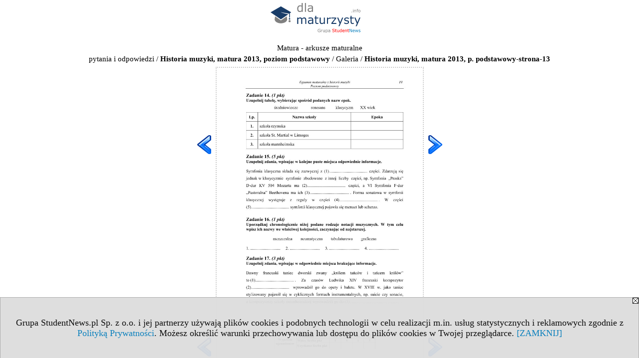

--- FILE ---
content_type: text/html; charset=UTF-8
request_url: https://www.dlamaturzysty.info/galeria/36234/132893/289
body_size: 3291
content:
<!DOCTYPE HTML PUBLIC "-//W3C//DTD HTML 4.01 Transitional//EN" "http://www.w3.org/TR/html4/loose.dtd">
<html lang="pl">
<head>
<meta http-equiv="Content-Type" content="text/html; charset=utf-8">
<title>Galeria - Historia muzyki, matura 2013, p. podstawowy-strona-13 (Historia muzyki, matura 2013, poziom podstawowy)</title>
<meta name="Description" content="Galeria - Historia muzyki, matura 2013, poziom podstawowy">
<meta name="Keywords" content="Galeria">
<meta name="robots" content="index, follow">
<meta name="language" content="pl">
<meta name="viewport" content="width=device-width">
<LINK REL=stylesheet HREF="https://dlamaturzysty.info/styl.php" TYPE="text/css">
<link rel="prev" href="/galeria/36234/132893/288">
<link rel="next" href="/galeria/36234/132893/290">
<link href="/galeria/36234/132893" rel="contents"><script type="text/javascript" src="https://dlamaturzysty.info/js/adserver/adserwer.ad/ads.js"></script><script type="text/javascript" src="https://dlamaturzysty.info/js/funkcje_pl.js?a5"></script>
<!-- Global site tag (gtag.js) - Google Analytics -->
<script async src="https://www.googletagmanager.com/gtag/js?id=UA-1347368-8"></script>
<script>
window.dataLayer=window.dataLayer || [];
function gtag(){dataLayer.push(arguments);}
gtag('js', new Date());
gtag('config', 'UA-1347368-8');
var gl_ga=true;
</script>
<LINK REL="SHORTCUT ICON" HREF="/img/ico/d_dlamaturzysty.info.ico">

<meta name="twitter:card" content="summary_large_image" /><meta property="og:image" content="https://www.dlamaturzysty.info/img/exp_wo1/8/93/a132893/g/Historia-muzyki-matura-2013-p-podstawowy-p289.jpg" /></head>

<body class="p_galeria"><script>
var i,ARRcookies=document.cookie.split(";"),ciastka_komunikat_pokaz=true;
for (i=0;i<ARRcookies.length;i++)
   {
   if (ARRcookies[i].indexOf("komunikat_cookie=pokazany")!=-1)
      ciastka_komunikat_pokaz=false;
   }

if (ciastka_komunikat_pokaz)
   {    
   document.writeln("<div style=\"background:#ddd; color:#000; border:1px solid #aaa; position:fixed; bottom:0; left:0; right:0; text-align:center; opacity:0.95; z-index:99; font-size:18px; font-family:Tahoma;\" id=\"pasek_komunikat_cookie\"><a onclick=\"this.parentNode.style.display='none'; return false;\" href=\"\"><img src=\"/img/drobne/X.GIF\" style=\"float:right;\"></a><div style=\"padding:40px 20px;\">Grupa StudentNews.pl Sp. z o.o. i jej partnerzy używają plików cookies i podobnych technologii w celu realizacji m.in. usług statystycznych i reklamowych zgodnie z <a href=\"https://dlamaturzysty.info/terms/pl\">Polityką Prywatności</a>. Możesz określić warunki przechowywania lub dostępu do plików cookies w Twojej przeglądarce. <a onclick=\"this.parentNode.parentNode.style.display='none'; return false;\" href=\"\">[ZAMKNIJ]</a><style>body {padding-bottom:140px;}</style></div></div>");
   var date = new Date();
	date.setTime(date.getTime()+(30*24*60*60*1000));  
   document.cookie="komunikat_cookie=pokazany; expires=" + date.toGMTString() + "; path=/; domain=.dlamaturzysty.info; ";
   }
</script><div class="xxs_gora"><div class="gora"><span id="pmenu_h_cont"></span><div class="gora_l"><div>
<A HREF="https://www.dlamaturzysty.info"><img src="https://dlamaturzysty.info/img/logo/dlamaturzysty.info_.svg" border="0" alt="dla maturzysty" vspace=0 id="logo_domeny" width="180" height="60"></A>
</div></div><div class="gora_s"><script language="JavaScript" type="text/javascript">
<!--
var arg;
arg=document.location;
arg=escape(arg)+'&amp;s=1625&amp;tr='+(typeof tr83 !== 'undefined'?tr83:0)+'';
document.writeln('<'+'scr'+'ipt language="JavaScript" type="text/javascript" src="https://studentnews.pl/bb.php?usyt=12&amp;p='+arg+'"></'+'scr'+'ipt>');
//-->
</script></div><div class="gora_p hmenu1"></div><div class="nic3"></div></div></div><div class="galeria"><div class="breadcrumbs"><a href="/s/1625/36234-Matura-arkusze-maturalne.htm">Matura - arkusze maturalne <br>pytania i odpowiedzi</a> / <h1><a href="/s/1625/36234-Matura-arkusze-maturalne/132893-Historia-muzyki-matura-2013-poziom-podstawowy.htm">Historia muzyki, matura 2013, poziom podstawowy</a></h1> / <a href="/galeria/36234/132893">Galeria</a> / <h2>Historia muzyki, matura 2013, p. podstawowy-strona-13</h2></div><div><div class="powiekszenie"><a href="/galeria/36234/132893/288" title="poprzednie"><img src="/img/drobne/wlewo.png" border="0" width="48" class="l_prev"></a><a href="/galeria/36234/132893/290" title="następne"><img src="/img/drobne/wprawo.png" border="0" width="48" class="l_next"></a><img src="/img/drobne/px-transparent.gif" border="0" width="1"><img src=/img/exp_wo1/8/93/a132893/g/Historia-muzyki-matura-2013-p-podstawowy-p289.jpg border="0" id="obraz" alt="Historia muzyki, matura 2013, p. podstawowy-strona-13"><img src="/img/drobne/px-transparent.gif" border="0" width="1"><br><div style="float:left; clear:left; position:relative;"><a href="/galeria/36234/132893/288" title="poprzednie"><img src="/img/drobne/wlewo.png" border="0" width="48" style="position:absolute; bottom:0; left:0; max-width:none;"></a></div><div style="float:right; clear:right; position:relative;"><a href="/galeria/36234/132893/290" title="następne"><img src="/img/drobne/wprawo.png" border="0" width="48" style="position:absolute; bottom:0; right:0; max-width:none;"></a></div><script type="text/javascript">
//<![CDATA[
var a=new automatyczny_skaler(document.getElementById('obraz'));
a.ustaw_szer_dodatki(98);
//a.start();
nawigacjaSwipeElementu(document.getElementById('obraz'));
//]]>
</script></div><div class="opis_tytul">Historia muzyki, matura 2013, p. podstawowy-strona-13</div></div><div class="gal_miniatury_pasek" id="gal_pasek"><div class="gal_miniatury" style="width: 6258px;"><img src="/img/drobne/px-transparent.gif" border="0" width="6258" height="1" style="height:1px;"><div><a href="/galeria/36234/132893/277" title="Historia muzyki, matura 2013, p. podstawowy-strona-01"><img src=/img/exp_wo1/8/93/a132893/g/Historia-muzyki-matura-2013-p-podstawowy-m277.jpg border="0" alt="miniatura Historia muzyki, matura 2013, p. podstawowy-strona-01"></a></div><div><a href="/galeria/36234/132893/278" title="Historia muzyki, matura 2013, p. podstawowy-strona-02"><img src=/img/exp_wo1/8/93/a132893/g/Historia-muzyki-matura-2013-p-podstawowy-m278.jpg border="0" alt="miniatura Historia muzyki, matura 2013, p. podstawowy-strona-02"></a></div><div><a href="/galeria/36234/132893/279" title="Historia muzyki, matura 2013, p. podstawowy-strona-03"><img src=/img/exp_wo1/8/93/a132893/g/Historia-muzyki-matura-2013-p-podstawowy-m279.jpg border="0" alt="miniatura Historia muzyki, matura 2013, p. podstawowy-strona-03"></a></div><div><a href="/galeria/36234/132893/280" title="Historia muzyki, matura 2013, p. podstawowy-strona-04"><img src=/img/exp_wo1/8/93/a132893/g/Historia-muzyki-matura-2013-p-podstawowy-m280.jpg border="0" alt="miniatura Historia muzyki, matura 2013, p. podstawowy-strona-04"></a></div><div><a href="/galeria/36234/132893/281" title="Historia muzyki, matura 2013, p. podstawowy-strona-05"><img src=/img/exp_wo1/8/93/a132893/g/Historia-muzyki-matura-2013-p-podstawowy-m281.jpg border="0" alt="miniatura Historia muzyki, matura 2013, p. podstawowy-strona-05"></a></div><div><a href="/galeria/36234/132893/282" title="Historia muzyki, matura 2013, p. podstawowy-strona-06"><img src=/img/exp_wo1/8/93/a132893/g/Historia-muzyki-matura-2013-p-podstawowy-m282.jpg border="0" alt="miniatura Historia muzyki, matura 2013, p. podstawowy-strona-06"></a></div><div><a href="/galeria/36234/132893/283" title="Historia muzyki, matura 2013, p. podstawowy-strona-07"><img src=/img/exp_wo1/8/93/a132893/g/Historia-muzyki-matura-2013-p-podstawowy-m283.jpg border="0" alt="miniatura Historia muzyki, matura 2013, p. podstawowy-strona-07"></a></div><div><a href="/galeria/36234/132893/284" title="Historia muzyki, matura 2013, p. podstawowy-strona-08"><img src=/img/exp_wo1/8/93/a132893/g/Historia-muzyki-matura-2013-p-podstawowy-m284.jpg border="0" alt="miniatura Historia muzyki, matura 2013, p. podstawowy-strona-08"></a></div><div><a href="/galeria/36234/132893/285" title="Historia muzyki, matura 2013, p. podstawowy-strona-09"><img src=/img/exp_wo1/8/93/a132893/g/Historia-muzyki-matura-2013-p-podstawowy-m285.jpg border="0" alt="miniatura Historia muzyki, matura 2013, p. podstawowy-strona-09"></a></div><div><a href="/galeria/36234/132893/286" title="Historia muzyki, matura 2013, p. podstawowy-strona-10"><img src=/img/exp_wo1/8/93/a132893/g/Historia-muzyki-matura-2013-p-podstawowy-m286.jpg border="0" alt="miniatura Historia muzyki, matura 2013, p. podstawowy-strona-10"></a></div><div><a href="/galeria/36234/132893/287" title="Historia muzyki, matura 2013, p. podstawowy-strona-11"><img src=/img/exp_wo1/8/93/a132893/g/Historia-muzyki-matura-2013-p-podstawowy-m287.jpg border="0" alt="miniatura Historia muzyki, matura 2013, p. podstawowy-strona-11"></a></div><div><a href="/galeria/36234/132893/288" title="Historia muzyki, matura 2013, p. podstawowy-strona-12"><img src=/img/exp_wo1/8/93/a132893/g/Historia-muzyki-matura-2013-p-podstawowy-m288.jpg border="0" alt="miniatura Historia muzyki, matura 2013, p. podstawowy-strona-12"></a></div><div class="wybrany"><a href="/galeria/36234/132893/289" title="Historia muzyki, matura 2013, p. podstawowy-strona-13"><img src=/img/exp_wo1/8/93/a132893/g/Historia-muzyki-matura-2013-p-podstawowy-m289.jpg border="0" alt="miniatura Historia muzyki, matura 2013, p. podstawowy-strona-13"></a></div><div><a href="/galeria/36234/132893/290" title="Historia muzyki, matura 2013, p. podstawowy-strona-14"><img src=/img/exp_wo1/8/93/a132893/g/Historia-muzyki-matura-2013-p-podstawowy-m290.jpg border="0" alt="miniatura Historia muzyki, matura 2013, p. podstawowy-strona-14"></a></div><div><a href="/galeria/36234/132893/291" title="Historia muzyki, matura 2013, p. podstawowy-strona-15"><img src=/img/exp_wo1/8/93/a132893/g/Historia-muzyki-matura-2013-p-podstawowy-m291.jpg border="0" alt="miniatura Historia muzyki, matura 2013, p. podstawowy-strona-15"></a></div><div><a href="/galeria/36234/132893/292" title="Historia muzyki, matura 2013, p. podstawowy-strona-16"><img src=/img/exp_wo1/8/93/a132893/g/Historia-muzyki-matura-2013-p-podstawowy-m292.jpg border="0" alt="miniatura Historia muzyki, matura 2013, p. podstawowy-strona-16"></a></div><div><a href="/galeria/36234/132893/293" title="Historia muzyki, matura 2013, p. podstawowy-strona-17"><img src=/img/exp_wo1/8/93/a132893/g/Historia-muzyki-matura-2013-p-podstawowy-m293.jpg border="0" alt="miniatura Historia muzyki, matura 2013, p. podstawowy-strona-17"></a></div><div><a href="/galeria/36234/132893/294" title="Historia muzyki, matura 2013, p. podstawowy-strona-18"><img src=/img/exp_wo1/8/93/a132893/g/Historia-muzyki-matura-2013-p-podstawowy-m294.jpg border="0" alt="miniatura Historia muzyki, matura 2013, p. podstawowy-strona-18"></a></div><div><a href="/galeria/36234/132893/295" title="Historia muzyki, matura 2013, p. podstawowy-strona-19"><img src=/img/exp_wo1/8/93/a132893/g/Historia-muzyki-matura-2013-p-podstawowy-m295.jpg border="0" alt="miniatura Historia muzyki, matura 2013, p. podstawowy-strona-19"></a></div><div><a href="/galeria/36234/132893/296" title="Historia muzyki, matura 2013, p. podstawowy-strona-20"><img src=/img/exp_wo1/8/93/a132893/g/Historia-muzyki-matura-2013-p-podstawowy-m296.jpg border="0" alt="miniatura Historia muzyki, matura 2013, p. podstawowy-strona-20"></a></div><div><a href="/galeria/36234/132893/297" title="Historia muzyki, matura 2013, p. podstawowy-strona-21"><img src=/img/exp_wo1/8/93/a132893/g/Historia-muzyki-matura-2013-p-podstawowy-m297.jpg border="0" alt="miniatura Historia muzyki, matura 2013, p. podstawowy-strona-21"></a></div><div><a href="/galeria/36234/132893/298" title="Historia muzyki, matura 2013, p. podstawowy-strona-22"><img src=/img/exp_wo1/8/93/a132893/g/Historia-muzyki-matura-2013-p-podstawowy-m298.jpg border="0" alt="miniatura Historia muzyki, matura 2013, p. podstawowy-strona-22"></a></div><div><a href="/galeria/36234/132893/299" title="Historia muzyki, matura 2013, p. podstawowy-strona-23"><img src=/img/exp_wo1/8/93/a132893/g/Historia-muzyki-matura-2013-p-podstawowy-m299.jpg border="0" alt="miniatura Historia muzyki, matura 2013, p. podstawowy-strona-23"></a></div><div><a href="/galeria/36234/132893/300" title="Historia muzyki, matura 2013, p. podstawowy-strona-24"><img src=/img/exp_wo1/8/93/a132893/g/Historia-muzyki-matura-2013-p-podstawowy-m300.jpg border="0" alt="miniatura Historia muzyki, matura 2013, p. podstawowy-strona-24"></a></div><div><a href="/galeria/36234/132893/301" title="Historia muzyki, matura 2013, p. podstawowy-strona-25"><img src=/img/exp_wo1/8/93/a132893/g/Historia-muzyki-matura-2013-p-podstawowy-m301.jpg border="0" alt="miniatura Historia muzyki, matura 2013, p. podstawowy-strona-25"></a></div><div><a href="/galeria/36234/132893/302" title="Historia muzyki, matura 2013, p. podstawowy-strona-26"><img src=/img/exp_wo1/8/93/a132893/g/Historia-muzyki-matura-2013-p-podstawowy-m302.jpg border="0" alt="miniatura Historia muzyki, matura 2013, p. podstawowy-strona-26"></a></div><div><a href="/galeria/36234/132893/6139" title="odpowiedzi - historia muzyki, p. podstawowy, matura 2013-strona-01"><img src=/img/exp_wo1/8/93/a132893/g/odpowiedzi-historia-muzyki-p-podstawowy-m6139.jpg border="0" alt="miniatura odpowiedzi - historia muzyki, p. podstawowy, matura 2013-strona-01"></a></div><div><a href="/galeria/36234/132893/6140" title="odpowiedzi - historia muzyki, p. podstawowy, matura 2013-strona-02"><img src=/img/exp_wo1/8/93/a132893/g/odpowiedzi-historia-muzyki-p-podstawowy-m6140.jpg border="0" alt="miniatura odpowiedzi - historia muzyki, p. podstawowy, matura 2013-strona-02"></a></div><div><a href="/galeria/36234/132893/6141" title="odpowiedzi - historia muzyki, p. podstawowy, matura 2013-strona-03"><img src=/img/exp_wo1/8/93/a132893/g/odpowiedzi-historia-muzyki-p-podstawowy-m6141.jpg border="0" alt="miniatura odpowiedzi - historia muzyki, p. podstawowy, matura 2013-strona-03"></a></div><div><a href="/galeria/36234/132893/6142" title="odpowiedzi - historia muzyki, p. podstawowy, matura 2013-strona-04"><img src=/img/exp_wo1/8/93/a132893/g/odpowiedzi-historia-muzyki-p-podstawowy-m6142.jpg border="0" alt="miniatura odpowiedzi - historia muzyki, p. podstawowy, matura 2013-strona-04"></a></div><div><a href="/galeria/36234/132893/6143" title="odpowiedzi - historia muzyki, p. podstawowy, matura 2013-strona-05"><img src=/img/exp_wo1/8/93/a132893/g/odpowiedzi-historia-muzyki-p-podstawowy-m6143.jpg border="0" alt="miniatura odpowiedzi - historia muzyki, p. podstawowy, matura 2013-strona-05"></a></div><div><a href="/galeria/36234/132893/6144" title="odpowiedzi - historia muzyki, p. podstawowy, matura 2013-strona-06"><img src=/img/exp_wo1/8/93/a132893/g/odpowiedzi-historia-muzyki-p-podstawowy-m6144.jpg border="0" alt="miniatura odpowiedzi - historia muzyki, p. podstawowy, matura 2013-strona-06"></a></div><div><a href="/galeria/36234/132893/6145" title="odpowiedzi - historia muzyki, p. podstawowy, matura 2013-strona-07"><img src=/img/exp_wo1/8/93/a132893/g/odpowiedzi-historia-muzyki-p-podstawowy-m6145.jpg border="0" alt="miniatura odpowiedzi - historia muzyki, p. podstawowy, matura 2013-strona-07"></a></div><div><a href="/galeria/36234/132893/6146" title="odpowiedzi - historia muzyki, p. podstawowy, matura 2013-strona-08"><img src=/img/exp_wo1/8/93/a132893/g/odpowiedzi-historia-muzyki-p-podstawowy-m6146.jpg border="0" alt="miniatura odpowiedzi - historia muzyki, p. podstawowy, matura 2013-strona-08"></a></div><div><a href="/galeria/36234/132893/6147" title="odpowiedzi - historia muzyki, p. podstawowy, matura 2013-strona-09"><img src=/img/exp_wo1/8/93/a132893/g/odpowiedzi-historia-muzyki-p-podstawowy-m6147.jpg border="0" alt="miniatura odpowiedzi - historia muzyki, p. podstawowy, matura 2013-strona-09"></a></div><div><a href="/galeria/36234/132893/6148" title="odpowiedzi - historia muzyki, p. podstawowy, matura 2013-strona-10"><img src=/img/exp_wo1/8/93/a132893/g/odpowiedzi-historia-muzyki-p-podstawowy-m6148.jpg border="0" alt="miniatura odpowiedzi - historia muzyki, p. podstawowy, matura 2013-strona-10"></a></div><div><a href="/galeria/36234/132893/6149" title="odpowiedzi - historia muzyki, p. podstawowy, matura 2013-strona-11"><img src=/img/exp_wo1/8/93/a132893/g/odpowiedzi-historia-muzyki-p-podstawowy-m6149.jpg border="0" alt="miniatura odpowiedzi - historia muzyki, p. podstawowy, matura 2013-strona-11"></a></div><div><a href="/galeria/36234/132893/6150" title="odpowiedzi - historia muzyki, p. podstawowy, matura 2013-strona-12"><img src=/img/exp_wo1/8/93/a132893/g/odpowiedzi-historia-muzyki-p-podstawowy-m6150.jpg border="0" alt="miniatura odpowiedzi - historia muzyki, p. podstawowy, matura 2013-strona-12"></a></div><div><a href="/galeria/36234/132893/6151" title="odpowiedzi - historia muzyki, p. podstawowy, matura 2013-strona-13"><img src=/img/exp_wo1/8/93/a132893/g/odpowiedzi-historia-muzyki-p-podstawowy-m6151.jpg border="0" alt="miniatura odpowiedzi - historia muzyki, p. podstawowy, matura 2013-strona-13"></a></div><div><a href="/galeria/36234/132893/6152" title="odpowiedzi - historia muzyki, p. podstawowy, matura 2013-strona-14"><img src=/img/exp_wo1/8/93/a132893/g/odpowiedzi-historia-muzyki-p-podstawowy-m6152.jpg border="0" alt="miniatura odpowiedzi - historia muzyki, p. podstawowy, matura 2013-strona-14"></a></div><div><a href="/galeria/36234/132893/6153" title="odpowiedzi - historia muzyki, p. podstawowy, matura 2013-strona-15"><img src=/img/exp_wo1/8/93/a132893/g/odpowiedzi-historia-muzyki-p-podstawowy-m6153.jpg border="0" alt="miniatura odpowiedzi - historia muzyki, p. podstawowy, matura 2013-strona-15"></a></div><div><a href="/galeria/36234/132893/6154" title="odpowiedzi - historia muzyki, p. podstawowy, matura 2013-strona-16"><img src=/img/exp_wo1/8/93/a132893/g/odpowiedzi-historia-muzyki-p-podstawowy-m6154.jpg border="0" alt="miniatura odpowiedzi - historia muzyki, p. podstawowy, matura 2013-strona-16"></a></div></div></div><script type="text/javascript"><!--
var przewin_il=1862-Math.floor(obiekt_o_id('gal_pasek').clientWidth/2);
if (document.getElementsByTagName("html")[0].dir=="rtl")
   przewin_il*=-1;
obiekt_o_id('gal_pasek').scrollLeft=przewin_il; 
// --></script></div></body></html>